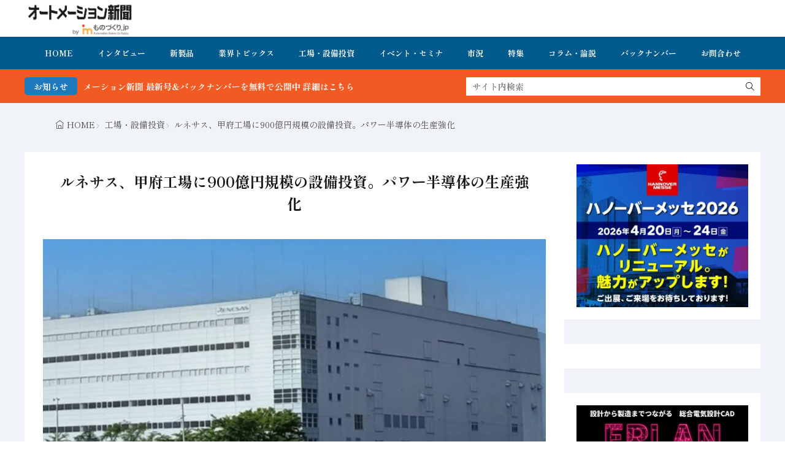

--- FILE ---
content_type: text/html; charset=UTF-8
request_url: https://www.automation-news.jp/2022/05/62988/
body_size: 18520
content:
<!DOCTYPE html>
<html lang="ja">

<head>
<meta charset="UTF-8">
<title>ルネサス、甲府工場に900億円規模の設備投資。パワー半導体の生産強化-オートメーション新聞WEB／AutomationNews</title>
<!-- Google tag (gtag.js) consent mode dataLayer added by Site Kit -->
<script id="google_gtagjs-js-consent-mode-data-layer">
window.dataLayer = window.dataLayer || [];function gtag(){dataLayer.push(arguments);}
gtag('consent', 'default', {"ad_personalization":"denied","ad_storage":"denied","ad_user_data":"denied","analytics_storage":"denied","functionality_storage":"denied","security_storage":"denied","personalization_storage":"denied","region":["AT","BE","BG","CH","CY","CZ","DE","DK","EE","ES","FI","FR","GB","GR","HR","HU","IE","IS","IT","LI","LT","LU","LV","MT","NL","NO","PL","PT","RO","SE","SI","SK"],"wait_for_update":500});
window._googlesitekitConsentCategoryMap = {"statistics":["analytics_storage"],"marketing":["ad_storage","ad_user_data","ad_personalization"],"functional":["functionality_storage","security_storage"],"preferences":["personalization_storage"]};
window._googlesitekitConsents = {"ad_personalization":"denied","ad_storage":"denied","ad_user_data":"denied","analytics_storage":"denied","functionality_storage":"denied","security_storage":"denied","personalization_storage":"denied","region":["AT","BE","BG","CH","CY","CZ","DE","DK","EE","ES","FI","FR","GB","GR","HR","HU","IE","IS","IT","LI","LT","LU","LV","MT","NL","NO","PL","PT","RO","SE","SI","SK"],"wait_for_update":500};
</script>
<!-- Google タグ (gtag.js) の終了同意モード dataLayer が Site Kit によって追加されました -->
<link rel='dns-prefetch' href='//www.google.com' />
<link rel='dns-prefetch' href='//www.googletagmanager.com' />
<link rel='dns-prefetch' href='//fonts.googleapis.com' />
<link rel="alternate" title="oEmbed (JSON)" type="application/json+oembed" href="https://www.automation-news.jp/wp-json/oembed/1.0/embed?url=https%3A%2F%2Fwww.automation-news.jp%2F2022%2F05%2F62988%2F" >
<link rel="alternate" title="oEmbed (XML)" type="text/xml+oembed" href="https://www.automation-news.jp/wp-json/oembed/1.0/embed?url=https%3A%2F%2Fwww.automation-news.jp%2F2022%2F05%2F62988%2F&#038;format=xml" >
<style id='wp-img-auto-sizes-contain-inline-css'>
img:is([sizes=auto i],[sizes^="auto," i]){contain-intrinsic-size:3000px 1500px}
/*# sourceURL=wp-img-auto-sizes-contain-inline-css */
</style>
<link rel="stylesheet" id="wp-block-library-css" href="https://www.automation-news.jp/wp-includes/css/dist/block-library/style.min.css?ver=6.9" media="all">
<style id='wp-block-image-inline-css'>
.wp-block-image>a,.wp-block-image>figure>a{display:inline-block}.wp-block-image img{box-sizing:border-box;height:auto;max-width:100%;vertical-align:bottom}@media not (prefers-reduced-motion){.wp-block-image img.hide{visibility:hidden}.wp-block-image img.show{animation:show-content-image .4s}}.wp-block-image[style*=border-radius] img,.wp-block-image[style*=border-radius]>a{border-radius:inherit}.wp-block-image.has-custom-border img{box-sizing:border-box}.wp-block-image.aligncenter{text-align:center}.wp-block-image.alignfull>a,.wp-block-image.alignwide>a{width:100%}.wp-block-image.alignfull img,.wp-block-image.alignwide img{height:auto;width:100%}.wp-block-image .aligncenter,.wp-block-image .alignleft,.wp-block-image .alignright,.wp-block-image.aligncenter,.wp-block-image.alignleft,.wp-block-image.alignright{display:table}.wp-block-image .aligncenter>figcaption,.wp-block-image .alignleft>figcaption,.wp-block-image .alignright>figcaption,.wp-block-image.aligncenter>figcaption,.wp-block-image.alignleft>figcaption,.wp-block-image.alignright>figcaption{caption-side:bottom;display:table-caption}.wp-block-image .alignleft{float:left;margin:.5em 1em .5em 0}.wp-block-image .alignright{float:right;margin:.5em 0 .5em 1em}.wp-block-image .aligncenter{margin-left:auto;margin-right:auto}.wp-block-image :where(figcaption){margin-bottom:1em;margin-top:.5em}.wp-block-image.is-style-circle-mask img{border-radius:9999px}@supports ((-webkit-mask-image:none) or (mask-image:none)) or (-webkit-mask-image:none){.wp-block-image.is-style-circle-mask img{border-radius:0;-webkit-mask-image:url('data:image/svg+xml;utf8,<svg viewBox="0 0 100 100" xmlns="http://www.w3.org/2000/svg"><circle cx="50" cy="50" r="50"/></svg>');mask-image:url('data:image/svg+xml;utf8,<svg viewBox="0 0 100 100" xmlns="http://www.w3.org/2000/svg"><circle cx="50" cy="50" r="50"/></svg>');mask-mode:alpha;-webkit-mask-position:center;mask-position:center;-webkit-mask-repeat:no-repeat;mask-repeat:no-repeat;-webkit-mask-size:contain;mask-size:contain}}:root :where(.wp-block-image.is-style-rounded img,.wp-block-image .is-style-rounded img){border-radius:9999px}.wp-block-image figure{margin:0}.wp-lightbox-container{display:flex;flex-direction:column;position:relative}.wp-lightbox-container img{cursor:zoom-in}.wp-lightbox-container img:hover+button{opacity:1}.wp-lightbox-container button{align-items:center;backdrop-filter:blur(16px) saturate(180%);background-color:#5a5a5a40;border:none;border-radius:4px;cursor:zoom-in;display:flex;height:20px;justify-content:center;opacity:0;padding:0;position:absolute;right:16px;text-align:center;top:16px;width:20px;z-index:100}@media not (prefers-reduced-motion){.wp-lightbox-container button{transition:opacity .2s ease}}.wp-lightbox-container button:focus-visible{outline:3px auto #5a5a5a40;outline:3px auto -webkit-focus-ring-color;outline-offset:3px}.wp-lightbox-container button:hover{cursor:pointer;opacity:1}.wp-lightbox-container button:focus{opacity:1}.wp-lightbox-container button:focus,.wp-lightbox-container button:hover,.wp-lightbox-container button:not(:hover):not(:active):not(.has-background){background-color:#5a5a5a40;border:none}.wp-lightbox-overlay{box-sizing:border-box;cursor:zoom-out;height:100vh;left:0;overflow:hidden;position:fixed;top:0;visibility:hidden;width:100%;z-index:100000}.wp-lightbox-overlay .close-button{align-items:center;cursor:pointer;display:flex;justify-content:center;min-height:40px;min-width:40px;padding:0;position:absolute;right:calc(env(safe-area-inset-right) + 16px);top:calc(env(safe-area-inset-top) + 16px);z-index:5000000}.wp-lightbox-overlay .close-button:focus,.wp-lightbox-overlay .close-button:hover,.wp-lightbox-overlay .close-button:not(:hover):not(:active):not(.has-background){background:none;border:none}.wp-lightbox-overlay .lightbox-image-container{height:var(--wp--lightbox-container-height);left:50%;overflow:hidden;position:absolute;top:50%;transform:translate(-50%,-50%);transform-origin:top left;width:var(--wp--lightbox-container-width);z-index:9999999999}.wp-lightbox-overlay .wp-block-image{align-items:center;box-sizing:border-box;display:flex;height:100%;justify-content:center;margin:0;position:relative;transform-origin:0 0;width:100%;z-index:3000000}.wp-lightbox-overlay .wp-block-image img{height:var(--wp--lightbox-image-height);min-height:var(--wp--lightbox-image-height);min-width:var(--wp--lightbox-image-width);width:var(--wp--lightbox-image-width)}.wp-lightbox-overlay .wp-block-image figcaption{display:none}.wp-lightbox-overlay button{background:none;border:none}.wp-lightbox-overlay .scrim{background-color:#fff;height:100%;opacity:.9;position:absolute;width:100%;z-index:2000000}.wp-lightbox-overlay.active{visibility:visible}@media not (prefers-reduced-motion){.wp-lightbox-overlay.active{animation:turn-on-visibility .25s both}.wp-lightbox-overlay.active img{animation:turn-on-visibility .35s both}.wp-lightbox-overlay.show-closing-animation:not(.active){animation:turn-off-visibility .35s both}.wp-lightbox-overlay.show-closing-animation:not(.active) img{animation:turn-off-visibility .25s both}.wp-lightbox-overlay.zoom.active{animation:none;opacity:1;visibility:visible}.wp-lightbox-overlay.zoom.active .lightbox-image-container{animation:lightbox-zoom-in .4s}.wp-lightbox-overlay.zoom.active .lightbox-image-container img{animation:none}.wp-lightbox-overlay.zoom.active .scrim{animation:turn-on-visibility .4s forwards}.wp-lightbox-overlay.zoom.show-closing-animation:not(.active){animation:none}.wp-lightbox-overlay.zoom.show-closing-animation:not(.active) .lightbox-image-container{animation:lightbox-zoom-out .4s}.wp-lightbox-overlay.zoom.show-closing-animation:not(.active) .lightbox-image-container img{animation:none}.wp-lightbox-overlay.zoom.show-closing-animation:not(.active) .scrim{animation:turn-off-visibility .4s forwards}}@keyframes show-content-image{0%{visibility:hidden}99%{visibility:hidden}to{visibility:visible}}@keyframes turn-on-visibility{0%{opacity:0}to{opacity:1}}@keyframes turn-off-visibility{0%{opacity:1;visibility:visible}99%{opacity:0;visibility:visible}to{opacity:0;visibility:hidden}}@keyframes lightbox-zoom-in{0%{transform:translate(calc((-100vw + var(--wp--lightbox-scrollbar-width))/2 + var(--wp--lightbox-initial-left-position)),calc(-50vh + var(--wp--lightbox-initial-top-position))) scale(var(--wp--lightbox-scale))}to{transform:translate(-50%,-50%) scale(1)}}@keyframes lightbox-zoom-out{0%{transform:translate(-50%,-50%) scale(1);visibility:visible}99%{visibility:visible}to{transform:translate(calc((-100vw + var(--wp--lightbox-scrollbar-width))/2 + var(--wp--lightbox-initial-left-position)),calc(-50vh + var(--wp--lightbox-initial-top-position))) scale(var(--wp--lightbox-scale));visibility:hidden}}
/*# sourceURL=https://www.automation-news.jp/wp-includes/blocks/image/style.min.css */
</style>
<style id='wp-block-image-theme-inline-css'>
:root :where(.wp-block-image figcaption){color:#555;font-size:13px;text-align:center}.is-dark-theme :root :where(.wp-block-image figcaption){color:#ffffffa6}.wp-block-image{margin:0 0 1em}
/*# sourceURL=https://www.automation-news.jp/wp-includes/blocks/image/theme.min.css */
</style>
<style id='wp-block-paragraph-inline-css'>
.is-small-text{font-size:.875em}.is-regular-text{font-size:1em}.is-large-text{font-size:2.25em}.is-larger-text{font-size:3em}.has-drop-cap:not(:focus):first-letter{float:left;font-size:8.4em;font-style:normal;font-weight:100;line-height:.68;margin:.05em .1em 0 0;text-transform:uppercase}body.rtl .has-drop-cap:not(:focus):first-letter{float:none;margin-left:.1em}p.has-drop-cap.has-background{overflow:hidden}:root :where(p.has-background){padding:1.25em 2.375em}:where(p.has-text-color:not(.has-link-color)) a{color:inherit}p.has-text-align-left[style*="writing-mode:vertical-lr"],p.has-text-align-right[style*="writing-mode:vertical-rl"]{rotate:180deg}
/*# sourceURL=https://www.automation-news.jp/wp-includes/blocks/paragraph/style.min.css */
</style>
<style id='global-styles-inline-css'>
:root{--wp--preset--aspect-ratio--square: 1;--wp--preset--aspect-ratio--4-3: 4/3;--wp--preset--aspect-ratio--3-4: 3/4;--wp--preset--aspect-ratio--3-2: 3/2;--wp--preset--aspect-ratio--2-3: 2/3;--wp--preset--aspect-ratio--16-9: 16/9;--wp--preset--aspect-ratio--9-16: 9/16;--wp--preset--color--black: #000000;--wp--preset--color--cyan-bluish-gray: #abb8c3;--wp--preset--color--white: #ffffff;--wp--preset--color--pale-pink: #f78da7;--wp--preset--color--vivid-red: #cf2e2e;--wp--preset--color--luminous-vivid-orange: #ff6900;--wp--preset--color--luminous-vivid-amber: #fcb900;--wp--preset--color--light-green-cyan: #7bdcb5;--wp--preset--color--vivid-green-cyan: #00d084;--wp--preset--color--pale-cyan-blue: #8ed1fc;--wp--preset--color--vivid-cyan-blue: #0693e3;--wp--preset--color--vivid-purple: #9b51e0;--wp--preset--gradient--vivid-cyan-blue-to-vivid-purple: linear-gradient(135deg,rgb(6,147,227) 0%,rgb(155,81,224) 100%);--wp--preset--gradient--light-green-cyan-to-vivid-green-cyan: linear-gradient(135deg,rgb(122,220,180) 0%,rgb(0,208,130) 100%);--wp--preset--gradient--luminous-vivid-amber-to-luminous-vivid-orange: linear-gradient(135deg,rgb(252,185,0) 0%,rgb(255,105,0) 100%);--wp--preset--gradient--luminous-vivid-orange-to-vivid-red: linear-gradient(135deg,rgb(255,105,0) 0%,rgb(207,46,46) 100%);--wp--preset--gradient--very-light-gray-to-cyan-bluish-gray: linear-gradient(135deg,rgb(238,238,238) 0%,rgb(169,184,195) 100%);--wp--preset--gradient--cool-to-warm-spectrum: linear-gradient(135deg,rgb(74,234,220) 0%,rgb(151,120,209) 20%,rgb(207,42,186) 40%,rgb(238,44,130) 60%,rgb(251,105,98) 80%,rgb(254,248,76) 100%);--wp--preset--gradient--blush-light-purple: linear-gradient(135deg,rgb(255,206,236) 0%,rgb(152,150,240) 100%);--wp--preset--gradient--blush-bordeaux: linear-gradient(135deg,rgb(254,205,165) 0%,rgb(254,45,45) 50%,rgb(107,0,62) 100%);--wp--preset--gradient--luminous-dusk: linear-gradient(135deg,rgb(255,203,112) 0%,rgb(199,81,192) 50%,rgb(65,88,208) 100%);--wp--preset--gradient--pale-ocean: linear-gradient(135deg,rgb(255,245,203) 0%,rgb(182,227,212) 50%,rgb(51,167,181) 100%);--wp--preset--gradient--electric-grass: linear-gradient(135deg,rgb(202,248,128) 0%,rgb(113,206,126) 100%);--wp--preset--gradient--midnight: linear-gradient(135deg,rgb(2,3,129) 0%,rgb(40,116,252) 100%);--wp--preset--font-size--small: 13px;--wp--preset--font-size--medium: 20px;--wp--preset--font-size--large: 36px;--wp--preset--font-size--x-large: 42px;--wp--preset--spacing--20: 0.44rem;--wp--preset--spacing--30: 0.67rem;--wp--preset--spacing--40: 1rem;--wp--preset--spacing--50: 1.5rem;--wp--preset--spacing--60: 2.25rem;--wp--preset--spacing--70: 3.38rem;--wp--preset--spacing--80: 5.06rem;--wp--preset--shadow--natural: 6px 6px 9px rgba(0, 0, 0, 0.2);--wp--preset--shadow--deep: 12px 12px 50px rgba(0, 0, 0, 0.4);--wp--preset--shadow--sharp: 6px 6px 0px rgba(0, 0, 0, 0.2);--wp--preset--shadow--outlined: 6px 6px 0px -3px rgb(255, 255, 255), 6px 6px rgb(0, 0, 0);--wp--preset--shadow--crisp: 6px 6px 0px rgb(0, 0, 0);}:where(.is-layout-flex){gap: 0.5em;}:where(.is-layout-grid){gap: 0.5em;}body .is-layout-flex{display: flex;}.is-layout-flex{flex-wrap: wrap;align-items: center;}.is-layout-flex > :is(*, div){margin: 0;}body .is-layout-grid{display: grid;}.is-layout-grid > :is(*, div){margin: 0;}:where(.wp-block-columns.is-layout-flex){gap: 2em;}:where(.wp-block-columns.is-layout-grid){gap: 2em;}:where(.wp-block-post-template.is-layout-flex){gap: 1.25em;}:where(.wp-block-post-template.is-layout-grid){gap: 1.25em;}.has-black-color{color: var(--wp--preset--color--black) !important;}.has-cyan-bluish-gray-color{color: var(--wp--preset--color--cyan-bluish-gray) !important;}.has-white-color{color: var(--wp--preset--color--white) !important;}.has-pale-pink-color{color: var(--wp--preset--color--pale-pink) !important;}.has-vivid-red-color{color: var(--wp--preset--color--vivid-red) !important;}.has-luminous-vivid-orange-color{color: var(--wp--preset--color--luminous-vivid-orange) !important;}.has-luminous-vivid-amber-color{color: var(--wp--preset--color--luminous-vivid-amber) !important;}.has-light-green-cyan-color{color: var(--wp--preset--color--light-green-cyan) !important;}.has-vivid-green-cyan-color{color: var(--wp--preset--color--vivid-green-cyan) !important;}.has-pale-cyan-blue-color{color: var(--wp--preset--color--pale-cyan-blue) !important;}.has-vivid-cyan-blue-color{color: var(--wp--preset--color--vivid-cyan-blue) !important;}.has-vivid-purple-color{color: var(--wp--preset--color--vivid-purple) !important;}.has-black-background-color{background-color: var(--wp--preset--color--black) !important;}.has-cyan-bluish-gray-background-color{background-color: var(--wp--preset--color--cyan-bluish-gray) !important;}.has-white-background-color{background-color: var(--wp--preset--color--white) !important;}.has-pale-pink-background-color{background-color: var(--wp--preset--color--pale-pink) !important;}.has-vivid-red-background-color{background-color: var(--wp--preset--color--vivid-red) !important;}.has-luminous-vivid-orange-background-color{background-color: var(--wp--preset--color--luminous-vivid-orange) !important;}.has-luminous-vivid-amber-background-color{background-color: var(--wp--preset--color--luminous-vivid-amber) !important;}.has-light-green-cyan-background-color{background-color: var(--wp--preset--color--light-green-cyan) !important;}.has-vivid-green-cyan-background-color{background-color: var(--wp--preset--color--vivid-green-cyan) !important;}.has-pale-cyan-blue-background-color{background-color: var(--wp--preset--color--pale-cyan-blue) !important;}.has-vivid-cyan-blue-background-color{background-color: var(--wp--preset--color--vivid-cyan-blue) !important;}.has-vivid-purple-background-color{background-color: var(--wp--preset--color--vivid-purple) !important;}.has-black-border-color{border-color: var(--wp--preset--color--black) !important;}.has-cyan-bluish-gray-border-color{border-color: var(--wp--preset--color--cyan-bluish-gray) !important;}.has-white-border-color{border-color: var(--wp--preset--color--white) !important;}.has-pale-pink-border-color{border-color: var(--wp--preset--color--pale-pink) !important;}.has-vivid-red-border-color{border-color: var(--wp--preset--color--vivid-red) !important;}.has-luminous-vivid-orange-border-color{border-color: var(--wp--preset--color--luminous-vivid-orange) !important;}.has-luminous-vivid-amber-border-color{border-color: var(--wp--preset--color--luminous-vivid-amber) !important;}.has-light-green-cyan-border-color{border-color: var(--wp--preset--color--light-green-cyan) !important;}.has-vivid-green-cyan-border-color{border-color: var(--wp--preset--color--vivid-green-cyan) !important;}.has-pale-cyan-blue-border-color{border-color: var(--wp--preset--color--pale-cyan-blue) !important;}.has-vivid-cyan-blue-border-color{border-color: var(--wp--preset--color--vivid-cyan-blue) !important;}.has-vivid-purple-border-color{border-color: var(--wp--preset--color--vivid-purple) !important;}.has-vivid-cyan-blue-to-vivid-purple-gradient-background{background: var(--wp--preset--gradient--vivid-cyan-blue-to-vivid-purple) !important;}.has-light-green-cyan-to-vivid-green-cyan-gradient-background{background: var(--wp--preset--gradient--light-green-cyan-to-vivid-green-cyan) !important;}.has-luminous-vivid-amber-to-luminous-vivid-orange-gradient-background{background: var(--wp--preset--gradient--luminous-vivid-amber-to-luminous-vivid-orange) !important;}.has-luminous-vivid-orange-to-vivid-red-gradient-background{background: var(--wp--preset--gradient--luminous-vivid-orange-to-vivid-red) !important;}.has-very-light-gray-to-cyan-bluish-gray-gradient-background{background: var(--wp--preset--gradient--very-light-gray-to-cyan-bluish-gray) !important;}.has-cool-to-warm-spectrum-gradient-background{background: var(--wp--preset--gradient--cool-to-warm-spectrum) !important;}.has-blush-light-purple-gradient-background{background: var(--wp--preset--gradient--blush-light-purple) !important;}.has-blush-bordeaux-gradient-background{background: var(--wp--preset--gradient--blush-bordeaux) !important;}.has-luminous-dusk-gradient-background{background: var(--wp--preset--gradient--luminous-dusk) !important;}.has-pale-ocean-gradient-background{background: var(--wp--preset--gradient--pale-ocean) !important;}.has-electric-grass-gradient-background{background: var(--wp--preset--gradient--electric-grass) !important;}.has-midnight-gradient-background{background: var(--wp--preset--gradient--midnight) !important;}.has-small-font-size{font-size: var(--wp--preset--font-size--small) !important;}.has-medium-font-size{font-size: var(--wp--preset--font-size--medium) !important;}.has-large-font-size{font-size: var(--wp--preset--font-size--large) !important;}.has-x-large-font-size{font-size: var(--wp--preset--font-size--x-large) !important;}
/*# sourceURL=global-styles-inline-css */
</style>

<link rel="stylesheet" id="daepl-css" href="https://www.automation-news.jp/wp-content/plugins/dae-plus/css/dae.css?ver=1757245000" media="all">
<link rel="stylesheet" id="dae-download-css" href="https://www.automation-news.jp/wp-content/plugins/download-after-email/css/download.css?ver=1757244970" media="all">
<link rel="stylesheet" id="dae-fa-css" href="https://www.automation-news.jp/wp-content/plugins/download-after-email/css/all.css?ver=6.9" media="all">
<link rel="stylesheet" id="recent-posts-widget-with-thumbnails-public-style-css" href="https://www.automation-news.jp/wp-content/plugins/recent-posts-widget-with-thumbnails/public.css?ver=7.1.1" media="all">
<link rel="stylesheet" id="fit-swiper-style-css" href="https://www.automation-news.jp/wp-content/themes/gold-blog/css/swiper-bundle.min.css?ver=2.0.2" media="all">
<link rel="stylesheet" id="fit-parent-style-css" href="https://www.automation-news.jp/wp-content/themes/gold-blog/style.min.css?ver=2.0.2" media="all">
<link rel="stylesheet" id="fit-custom-style-css-css" href="https://www.automation-news.jp/wp-content/themes/gold-blog/css/style-custom.css?ver=1759485476" media="all">
<link rel="stylesheet" id="fit-customizer-css" href="https://www.automation-news.jp/wp-content/themes/gold-blog/css/customizer.php?ver=1768915275" media="all">
<link rel="stylesheet" id="fit-child-style-css" href="https://www.automation-news.jp/wp-content/themes/gold-blog-child/style-user.css?ver=1752915141" media="all">
<link rel="stylesheet" id="fit-basic-icon-css" href="https://www.automation-news.jp/wp-content/themes/gold-blog/css/icon.min.css?ver=2.0.2" media="all">
<link rel="stylesheet" id="fit-Shippori-Mincho-css" href="//fonts.googleapis.com/css2?family=Shippori+Mincho%3Awght%40400%3B500%3B600%3B700%3B800&#038;display=swap&#038;ver=2.0.2" media="all">
<link rel="stylesheet" id="fit-Josefin-Sans-css" href="//fonts.googleapis.com/css2?family=Josefin+Sans%3Awght%40100%3B200%3B300%3B400%3B500%3B600%3B700&#038;display=swap&#038;ver=2.0.2" media="all">
<script src="https://www.automation-news.jp/wp-includes/js/jquery/jquery.min.js?ver=3.7.1" id="jquery-core-js"></script>
<script src="https://www.automation-news.jp/wp-includes/js/jquery/jquery-migrate.min.js?ver=3.4.1" id="jquery-migrate-js"></script>

<!-- Site Kit によって追加された Google タグ（gtag.js）スニペット -->
<!-- Google アナリティクス スニペット (Site Kit が追加) -->
<script src="https://www.googletagmanager.com/gtag/js?id=G-RP4NZVNSGK" id="google_gtagjs-js" async></script>
<script id="google_gtagjs-js-after">
window.dataLayer = window.dataLayer || [];function gtag(){dataLayer.push(arguments);}
gtag("set","linker",{"domains":["www.automation-news.jp"]});
gtag("js", new Date());
gtag("set", "developer_id.dZTNiMT", true);
gtag("config", "G-RP4NZVNSGK", {"googlesitekit_post_date":"20220526","googlesitekit_post_author":"automation-news"});
//# sourceURL=google_gtagjs-js-after
</script>
<link rel="https://api.w.org/" href="https://www.automation-news.jp/wp-json/" /><link rel="alternate" title="JSON" type="application/json" href="https://www.automation-news.jp/wp-json/wp/v2/posts/62988" /><meta name="generator" content="Site Kit by Google 1.170.0" /><meta name="generator" content="performance-lab 3.9.0; plugins: ">

<meta name="viewport" content="width=device-width, initial-scale=1, viewport-fit=cover">
<meta name="theme-color" content="#005a8c">
<meta property="og:title" content="ルネサス、甲府工場に900億円規模の設備投資。パワー半導体の生産強化" >
<meta property="og:description" content="ルネサスエレクトロニクスは、ルネサスセミコンダクタマニュファクチュアリングの甲府工場（山梨県甲斐市西八幡4617）に900億円規模の設備投資を行い、300㎜ウェハ対応のパワー半導体生産ラインとして、2024年に稼働再開さ [&hellip;]" >
<meta property="og:url" content="https://www.automation-news.jp/2022/05/62988/" >
<meta property="og:image" content="https://www.automation-news.jp/wp-content/uploads/2022/05/工場情報_ルネサス.png" >
<meta name="twitter:card" content="summary_large_image" >
<!--FIT meta robots-->
<!--/FIT meta robots-->
<!--FIT meta etc-->
<!--/FIT meta etc-->

<!-- Site Kit が追加した Google AdSense メタタグ -->
<meta name="google-adsense-platform-account" content="ca-host-pub-2644536267352236">
<meta name="google-adsense-platform-domain" content="sitekit.withgoogle.com">
<!-- Site Kit が追加した End Google AdSense メタタグ -->
<link rel="icon" href="https://www.automation-news.jp/wp-content/uploads/2022/04/cropped-オ新アイコン_ロゴ-32x32.png" sizes="32x32" />
<link rel="icon" href="https://www.automation-news.jp/wp-content/uploads/2022/04/cropped-オ新アイコン_ロゴ-192x192.png" sizes="192x192" />
<link rel="apple-touch-icon" href="https://www.automation-news.jp/wp-content/uploads/2022/04/cropped-オ新アイコン_ロゴ-180x180.png" />
<meta name="msapplication-TileImage" content="https://www.automation-news.jp/wp-content/uploads/2022/04/cropped-オ新アイコン_ロゴ-270x270.png" />
		<style id="wp-custom-css">
			h1 class="heading heading-is-custom"{
 display:none;
}		</style>
		<!– Global site tag (gtag.js) – Google Analytics –>
<script async src='https://www.googletagmanager.com/gtag/js?id=G-RP4NZVNSGK'></script>
<script>
  window.dataLayer = window.dataLayer || [];
  function gtag(){dataLayer.push(arguments);}
  gtag('js', new Date());
  gtag('config', '51401021');
  gtag('config', 'G-RP4NZVNSGK');
</script>
<!– /Global site tag (gtag.js) – Google Analytics –>

</head>
<body class="wp-singular post-template-default type-single single-post postid-62988 single-format-standard wp-custom-logo wp-embed-responsive wp-theme-gold-blog wp-child-theme-gold-blog-child gold_theme preload" id="top">

<!--i-header-->
<div class="inclose i-header i-header_common">
				

	

					<!--l-header-->
		<header class="layout l-header l-header_common l-header_simple u-all_show">
			<!--container-->
			<div class="container c-flex c-header">
			<!--site_title-->
			
  <h2 class="site_title">

<a class="site_title__link" href="https://www.automation-news.jp">
      <img class="site_title__logo nolazy" src="https://www.automation-news.jp/wp-content/uploads/2023/06/オートメーション新聞byものづくりjp_ロゴ背景.png" width="320" height="107" alt="オートメーション新聞WEB／AutomationNews">  </a>

  </h2>
			<!--/site_title-->

										
			
			
			
			</div>
			<!--/container-->
		</header>
		<!--/l-header-->
		
									<!--l-global_navi-->
				<div class="layout l-global_navi u-all_show">
				<!--container-->
				<div class="container c-global_navi">
					
<nav class="global_navi global_navi-is-header global_navi-is-simple u-all_show">
  <div class="global_navi__inner">
          <ul class="global_navi__list"><li class="global_navi__item"><a href="https://www.automation-news.jp/">HOME</a></li>
<li class="global_navi__item"><a href="https://www.automation-news.jp/category/interview/">インタビュー</a></li>
<li class="global_navi__item"><a href="https://www.automation-news.jp/category/new-product/">新製品</a></li>
<li class="global_navi__item"><a href="https://www.automation-news.jp/category/topics/">業界トピックス</a></li>
<li class="global_navi__item"><a href="https://www.automation-news.jp/category/factory/">工場・設備投資</a></li>
<li class="global_navi__item"><a href="https://www.automation-news.jp/category/topics/event/">イベント・セミナ</a></li>
<li class="global_navi__item"><a href="https://www.automation-news.jp/category/market/">市況</a></li>
<li class="global_navi__item"><a href="https://www.automation-news.jp/category/feature/">特集</a></li>
<li class="global_navi__item"><a href="https://www.automation-news.jp/category/opinion/">コラム・論説</a></li>
<li class="global_navi__item"><a href="https://www.automation-news.jp/category/pdf_backnumber/">バックナンバー</a></li>
<li class="global_navi__item"><a href="https://bit.ly/3lzsLTt">お問合わせ</a></li>
</ul>      </div>
</nav>
				</div>
				<!--/container-->
				</div>
				<!--/l-global_navi-->
						

	

			
	<!--l-info_search-->
	<div class="layout l-info_search u-all_show">
        <!--container-->
        <div class="container c-flex c-info_search">

							<div class="info_bar">
											<div class="info_bar__title info_bar__title-is-round">
							お知らせ						</div>
										
					<div class="info_bar__item">
						<div class="info_bar__text">

							
															<a href="https://www.automation-news.jp/category/pdf_backnumber/">FA・製造業界の最新動向がまとめて分かる！オートメーション新聞 最新号＆バックナンバーを無料で公開中 詳細はこちら</a>													</div>
					</div>
				</div>
			
							<div class="search_bar">
					<form class="search_bar__form search_bar__form-is-square" method="get" target="_top" action="https://www.automation-news.jp">
						<input class="search_bar__input" type="text" name="s" placeholder="サイト内検索" value="">
						<button class="search_bar__submit icon-search1" type="submit" value="search" aria-label="search"></button>
					</form>
				</div>
			
		</div>
        <!--/container-->
    </div>
    <!--/l-info_search-->


	</div>
<!--/i-header-->




	<!--l-breadcrumb-->
	<div class="layout l-breadcrumb u-all_show ">
		<!--container-->
		<div class="container c-breadcrumb">
			<nav class="breadcrumb"><ul class="breadcrumb__list"><li class="breadcrumb__item icon-home1"><a class="breadcrumb__link" href="https://www.automation-news.jp">HOME</a></li><li class="breadcrumb__item icon-angle-right"><a class="breadcrumb__link" href="https://www.automation-news.jp/category/factory/">工場・設備投資</a></li><li class="breadcrumb__item icon-angle-right">ルネサス、甲府工場に900億円規模の設備投資。パワー半導体の生産強化</li></ul></nav>		</div>
		<!--/container-->
	</div>
	<!--/l-breadcrumb-->



<!--l-contents-->
<div class="layout l-contents l-contents_post " id="l-contents">
	<!--container-->
	<div class="container c-contents">

		<!--l-wrapper-->
		<div class="layout l-wrapper">
			



  <!--l-main-->
  <main class="layout l-main have-is-side">

    
              
    


	<!--l-keyvisual-->
	<div class="inner_layout l-keyvisual l-keyvisual_common u-all_show">
		
			<div class="keyvisual">

									<div class="keyvisual__bg">
											</div>
				
				
									<!--container-->
					<div class="container c-flex c-keyvisual">
						<div class="keyvisual__contents">

							
															<div class="keyvisual__text_area keyvisual__text_area-is-">
									<div class="keyvisual__text_area__inner">
																												<h1 class="heading heading-is-custom">
											ルネサス、甲府工場に900億円規模の設備投資。パワー半導体の生産強化																																</h1>
																		</div>

									
									
									
									
									
									
								</div>
							
						</div>
					</div>
					<!--/container-->
				
			</div>
		
		
		
		
	</div>
	<!--/l-keyvisual-->


	
    
    



	<section class="main_content main_content-is-post">
		
				
									

					
									
				
<div class="wp-block-image"><figure class="aligncenter size-large"><img decoding="async" width="1024" height="537" src="https://www.automation-news.jp/wp-content/uploads/2022/05/工場情報_ルネサス-1024x537.png" alt="" class="wp-image-62989"></figure></div>



<p>ルネサスエレクトロニクスは、ルネサスセミコンダクタマニュファクチュアリングの甲府工場（山梨県甲斐市西八幡4617）に900億円規模の設備投資を行い、300㎜ウェハ対応のパワー半導体生産ラインとして、2024年に稼働再開させる。</p>



<p>同工場はもともと150㎜および200㎜ウェハ対応の生産ラインを有していたが、2014年10月に閉鎖。このほど現存する建屋を有効活用し、パワー半導体専用の300㎜ラインとして稼働を再開させることとなった。クリーンルーム面積は1万8000平方メートルで、電気自動車向けに需要急拡大が見込まれているパワー半導体、特にIGBT、パワーMOSFETを生産する予定。</p>



<p>量産開始すると、同社のパワー半導体の生産能力は現在の2倍規模になる。</p>



<p><a href="https://www.renesas.com/jp/ja/about/press-room/renesas-invest-and-restart-operation-kofu-factory-300mm-wafer-fab-dedicated-power-semiconductors">https://www.renesas.com/jp/ja/about/press-room/renesas-invest-and-restart-operation-kofu-factory-300mm-wafer-fab-dedicated-power-semiconductors</a></p>

									
  <ul class="sns_list sns_list-is-square u-all_show">
          <li class="sns_list__item">
        <a class="sns_list__link icon-facebook" aria-label="facebook" href="https://www.facebook.com/sharer.php?u=https%3A%2F%2Fwww.automation-news.jp%2F2022%2F05%2F62988%2F&amp;t=ルネサス、甲府工場に900億円規模の設備投資。パワー半導体の生産強化" target="_blank" title="Facebook"></a>
      </li>
    
          <li class="sns_list__item">
        <a class="sns_list__link icon-x" aria-label="twitter" href="https://twitter.com/intent/tweet?text=ルネサス、甲府工場に900億円規模の設備投資。パワー半導体の生産強化&amp;https%3A%2F%2Fwww.automation-news.jp%2F2022%2F05%2F62988%2F&amp;url=https%3A%2F%2Fwww.automation-news.jp%2F2022%2F05%2F62988%2F" target="_blank" title="X(旧:Twitter)"></a>
      </li>
    
          <li class="sns_list__item">
        <a class="sns_list__link icon-hatenabookmark" aria-label="はてブ" href="https://b.hatena.ne.jp/add?mode=confirm&amp;url=https%3A%2F%2Fwww.automation-news.jp%2F2022%2F05%2F62988%2F&amp;title=ルネサス、甲府工場に900億円規模の設備投資。パワー半導体の生産強化" target="_blank" data-hatena-bookmark-title="https%3A%2F%2Fwww.automation-news.jp%2F2022%2F05%2F62988%2F" title=""></a>
      </li>
    
          <li class="sns_list__item">
        <a class="sns_list__link icon-line" aria-label="line" href="https://line.naver.jp/R/msg/text/?ルネサス、甲府工場に900億円規模の設備投資。パワー半導体の生産強化%0D%0Ahttps%3A%2F%2Fwww.automation-news.jp%2F2022%2F05%2F62988%2F" target="_blank" title=""></a>
      </li>
    
    
    
          <li class="sns_list__item">
        <a class="sns_list__link icon-linkedin" aria-label="linkedin" href="https://www.linkedin.com/shareArticle?mini=true&url=https%3A%2F%2Fwww.automation-news.jp%2F2022%2F05%2F62988%2F" target="_blank" title="LinkedIn"></a>
      </li>
      </ul>

									
					
	</section>

			<div class="sub_content sub_content-is-post">
		
		

      <ul class="nextprev_list u-all_show">
              <li class="nextprev_list__prev icon-angle-left">
          	<div class="eyecatch u-aspect_11">
				<a class="eyecatch__link" href="https://www.automation-news.jp/2022/05/63022/">
			<img  src="https://www.automation-news.jp/wp-content/uploads/2022/05/03-14-scaled.jpg" width="320" height="213" alt="ルネサス、甲府工場に900億円規模の設備投資。パワー半導体の生産強化">		</a>
	</div>
	          <h3 class="heading heading-is-quaternary">
                          <a class="nextprev_list__link" href="https://www.automation-news.jp/2022/05/63022/">アズビル iFデザインアワード受賞 デジタルマスフローコントローラ</a>
                      </h3>
        </li>
      
              <li class="nextprev_list__next icon-angle-right">
          <h3 class="heading heading-is-quaternary">
                          <a class="nextprev_list__link" href="https://www.automation-news.jp/2022/05/63031/">昭電 雷シーズンに備え 5月27日オンラインセミナー</a>
                      </h3>
          	<div class="eyecatch u-aspect_11">
				<a class="eyecatch__link" href="https://www.automation-news.jp/2022/05/63031/">
			<img  src="https://www.automation-news.jp/wp-content/uploads/2021/09/obi-onyeador-UEQvUtRs224-unsplash.jpg" width="320" height="320" alt="ルネサス、甲府工場に900億円規模の設備投資。パワー半導体の生産強化">		</a>
	</div>
	        </li>
          </ul>
  
									<div class="follow follow-is-wide u-all_show">
									<div class="follow__bg">
						<img  src="https://www.automation-news.jp/wp-content/uploads/2022/05/工場情報_ルネサス.png" width="1280" height="671" alt="">					</div>
				
				<div class="follow__contents">
					<h3 class="heading heading-is-quaternary">この記事が気に入ったら<br>フォローをお願いします！</h3>
					<ul class="follow__list">
											<li class="follow__item">
						<a href="https://twitter.com/intent/follow?screen_name=MonodzukuriJP" class="follow__button follow__button-is-x" target="_blank">
							<i class="icon-x"></i><span>フォローする</span>
						</a>
						</li>
															</ul>
				</div>
				</div>
							

  <div class="related u-all_show">
          			<h2 class="heading heading-is-preset1 heading-is-quinary     icon-book1">
				関連記事
				<span class="heading__title"><b>関連性が高いおすすめ記事</b></span>
			</h2>        
<div name="archive" class="archive archive-is-related archive-is-card">

	
			
						<article class="archive__item archive__item-is-4">
				
				
										<div class="eyecatch u-aspect_169">
				<a class="eyecatch__link" href="https://www.automation-news.jp/2024/01/78275/">
			<img  src="https://www.automation-news.jp/wp-content/uploads/2024/01/light.png" width="320" height="296" alt="世界の先進的な工場「ライトハウス」　2023年は24工場を選出　全153カ所に">		</a>
	</div>
					
								<div class="archive__contents">
										<div class="archive__inner">

													<ul class="date_list">
																	<li class="date_list__item date_list__item-is-category">
																					<span class="date_list__cat">
												<a href="https://www.automation-news.jp/category/factory/">工場・設備投資</a>
											</span>
																				</li>
																									<li class="date_list__item icon-time">2024年1月18日</li>
																
																							</ul>
						
													<h3 class="heading heading-is-custom"><a href="https://www.automation-news.jp/2024/01/78275/">世界の先進的な工場「ライトハウス」　2023年は24工場を選出　全153カ所に</a></h3>
						
						
						
						
					</div>
				</div>
			</article>
			
						<article class="archive__item archive__item-is-4">
				
				
										<div class="eyecatch u-aspect_169">
				<a class="eyecatch__link" href="https://www.automation-news.jp/2022/06/63445/">
			<img  src="https://www.automation-news.jp/wp-content/uploads/2022/06/国内_鈴与エコ001-1（リサイズ）.jpeg" width="320" height="213" alt="鈴与エコプロダクツ、静岡県袋井市でプラスチックリユース・リサイクル工場稼働開始">		</a>
	</div>
					
								<div class="archive__contents">
										<div class="archive__inner">

													<ul class="date_list">
																	<li class="date_list__item date_list__item-is-category">
																					<span class="date_list__cat">
												<a href="https://www.automation-news.jp/category/factory/">工場・設備投資</a>
											</span>
																				</li>
																									<li class="date_list__item icon-time">2022年6月28日</li>
																
																							</ul>
						
													<h3 class="heading heading-is-custom"><a href="https://www.automation-news.jp/2022/06/63445/">鈴与エコプロダクツ、静岡県袋井市でプラスチックリユース・リサイクル工場稼働開始</a></h3>
						
						
						
						
					</div>
				</div>
			</article>
			
						<article class="archive__item archive__item-is-4">
				
				
										<div class="eyecatch u-aspect_169">
				<a class="eyecatch__link" href="https://www.automation-news.jp/2022/04/61958/">
			<img  src="https://www.automation-news.jp/wp-content/uploads/2021/09/obi-onyeador-UEQvUtRs224-unsplash.jpg" width="320" height="320" alt="JCRファーマ、兵庫県神戸市の神戸サイエンスパークに新工場計画">		</a>
	</div>
					
								<div class="archive__contents">
										<div class="archive__inner">

													<ul class="date_list">
																	<li class="date_list__item date_list__item-is-category">
																					<span class="date_list__cat">
												<a href="https://www.automation-news.jp/category/factory/">工場・設備投資</a>
											</span>
																				</li>
																									<li class="date_list__item icon-time">2022年4月14日</li>
																
																							</ul>
						
													<h3 class="heading heading-is-custom"><a href="https://www.automation-news.jp/2022/04/61958/">JCRファーマ、兵庫県神戸市の神戸サイエンスパークに新工場計画</a></h3>
						
						
						
						
					</div>
				</div>
			</article>
			
						<article class="archive__item archive__item-is-4">
				
				
										<div class="eyecatch u-aspect_169">
				<a class="eyecatch__link" href="https://www.automation-news.jp/2025/02/88668/">
			<img  src="https://www.automation-news.jp/wp-content/uploads/2025/02/海外_極洋20241210.png" width="320" height="104" alt="極洋、米国でカニ風味かまぼこ専用工場が竣工">		</a>
	</div>
					
								<div class="archive__contents">
										<div class="archive__inner">

													<ul class="date_list">
																	<li class="date_list__item date_list__item-is-category">
																					<span class="date_list__cat">
												<a href="https://www.automation-news.jp/category/factory/">工場・設備投資</a>
											</span>
																				</li>
																									<li class="date_list__item icon-time">2025年2月7日</li>
																
																							</ul>
						
													<h3 class="heading heading-is-custom"><a href="https://www.automation-news.jp/2025/02/88668/">極洋、米国でカニ風味かまぼこ専用工場が竣工</a></h3>
						
						
						
						
					</div>
				</div>
			</article>
			
	
	</div>
  </div>


				</div>
	



                  <div class="inner_layout l-main_bottom u-all_show">
          <div class="container c-main_bottom">
            <aside class="widget    widget-is-widget_fit_carousel_widget"><h2 class="heading icon-download2 heading-is-preset14 heading-is-primary    ">オートメーション新聞 最新号＆バックナンバー無料ダウンロード<span class="heading__title"><b></b></span></h2>
<div name="archive" class="archive archive-is-widget archive-is-card_side">

	<div class="swiper swiper-is-carousel swiper-is-fit_carousel_widget-15"><div class="swiper-wrapper">
			<div class="swiper-slide">
						<article class="archive__item archive__item-is-half">
				
				
										<div class="eyecatch u-aspect_34">
				<a class="eyecatch__link" href="https://www.automation-news.jp/2026/01/100370/">
			<img  src="https://www.automation-news.jp/wp-content/uploads/2026/01/1c05019de8d5af144843a22f253049db-320x447.png" width="320" height="447" alt="【オートメーション新聞No.431】 SEAJ「2025～27年度日本製半導体・FPD製造装置需要予測」半導体産業は活況続く / 三菱電機 中国企業に出資 / 【制御盤の未来と制御盤DX】Eplan×三共電機 /  など（2026年1月21日）">		</a>
	</div>
					
								<div class="archive__contents">
										<div class="archive__inner">

						
													<h3 class="heading heading-is-custom"><a href="https://www.automation-news.jp/2026/01/100370/">【オートメーション新聞No.431】 SEAJ「2025～27年度日本製半導体・FPD製造装置需要予測」半導体産業は活況続く / 三菱電機 中国企業に出資 / 【制御盤の未来と制御盤DX】Eplan×三共電機 /  など（2026年1月21日）</a></h3>
						
						
						
						
					</div>
				</div>
			</article>
			</div><div class="swiper-slide">
						<article class="archive__item archive__item-is-half">
				
				
										<div class="eyecatch u-aspect_34">
				<a class="eyecatch__link" href="https://www.automation-news.jp/2026/01/99773/">
			<img  src="https://www.automation-news.jp/wp-content/uploads/2026/01/5746eacba16694e7e13f1e50fef6232e-320x457.png" width="320" height="457" alt="【オートメーション新聞No.430】新年特集 FA各社トップが語る 2026年はどうなる？どうする？/ 電機・機械工業団体 2026年頭所感 / 2026年のキーワード「安全・安心・安易・安定＋安価」 など（2026年1月14日）">		</a>
	</div>
					
								<div class="archive__contents">
										<div class="archive__inner">

						
													<h3 class="heading heading-is-custom"><a href="https://www.automation-news.jp/2026/01/99773/">【オートメーション新聞No.430】新年特集 FA各社トップが語る 2026年はどうなる？どうする？/ 電機・機械工業団体 2026年頭所感 / 2026年のキーワード「安全・安心・安易・安定＋安価」 など（2026年1月14日）</a></h3>
						
						
						
						
					</div>
				</div>
			</article>
			</div><div class="swiper-slide">
						<article class="archive__item archive__item-is-half">
				
				
										<div class="eyecatch u-aspect_34">
				<a class="eyecatch__link" href="https://www.automation-news.jp/2025/12/99614/">
			<img  src="https://www.automation-news.jp/wp-content/uploads/2025/12/365173646c54bd1198602192ad05d12a-320x459.png" width="320" height="459" alt="【オートメーション新聞No.429】2025年のFA業界を振り返る / 【灯台番外編】この1年の主なトレンド / フエニックス・コンタクト「mGuard Secure Cloud」国内サービス開始 / 雷害特集 / 防爆特集 など（2025年12月24日）">		</a>
	</div>
					
								<div class="archive__contents">
										<div class="archive__inner">

						
													<h3 class="heading heading-is-custom"><a href="https://www.automation-news.jp/2025/12/99614/">【オートメーション新聞No.429】2025年のFA業界を振り返る / 【灯台番外編】この1年の主なトレンド / フエニックス・コンタクト「mGuard Secure Cloud」国内サービス開始 / 雷害特集 / 防爆特集 など（2025年12月24日）</a></h3>
						
						
						
						
					</div>
				</div>
			</article>
			</div><div class="swiper-slide">
						<article class="archive__item archive__item-is-half">
				
				
										<div class="eyecatch u-aspect_34">
				<a class="eyecatch__link" href="https://www.automation-news.jp/2025/12/99346/">
			<img  src="https://www.automation-news.jp/wp-content/uploads/2025/12/e8fb7832c8d682b07f7995a9adf691f9-320x450.png" width="320" height="450" alt="【オートメーション新聞No.428】Ethernet-APLとSPE連携強化 / 【トップインタビュー】オータックス /  全国みどりの工場大賞 / アズビル 新ブランド発表 / 配線接続機器特集など（2025年12月10日）">		</a>
	</div>
					
								<div class="archive__contents">
										<div class="archive__inner">

						
													<h3 class="heading heading-is-custom"><a href="https://www.automation-news.jp/2025/12/99346/">【オートメーション新聞No.428】Ethernet-APLとSPE連携強化 / 【トップインタビュー】オータックス /  全国みどりの工場大賞 / アズビル 新ブランド発表 / 配線接続機器特集など（2025年12月10日）</a></h3>
						
						
						
						
					</div>
				</div>
			</article>
			</div><div class="swiper-slide">
						<article class="archive__item archive__item-is-half">
				
				
										<div class="eyecatch u-aspect_34">
				<a class="eyecatch__link" href="https://www.automation-news.jp/2025/11/99115/">
			<img  src="https://www.automation-news.jp/wp-content/uploads/2025/11/59d5eb429f53de8ef4d5a68f278323e6-320x458.png" width="320" height="458" alt="【オートメーション新聞No.427】IIFES2025 閉幕 来場者は4.5万人 / 【灯台 番外編】私は今回のIIFES2025をどう見たか？ / 大学・高専テクニカルアカデミー研究発表コンテスト 最優秀賞に慶應大 / HMS Molex通信事業買収 など（2025年11月26日）">		</a>
	</div>
					
								<div class="archive__contents">
										<div class="archive__inner">

						
													<h3 class="heading heading-is-custom"><a href="https://www.automation-news.jp/2025/11/99115/">【オートメーション新聞No.427】IIFES2025 閉幕 来場者は4.5万人 / 【灯台 番外編】私は今回のIIFES2025をどう見たか？ / 大学・高専テクニカルアカデミー研究発表コンテスト 最優秀賞に慶應大 / HMS Molex通信事業買収 など（2025年11月26日）</a></h3>
						
						
						
						
					</div>
				</div>
			</article>
			</div><div class="swiper-slide">
						<article class="archive__item archive__item-is-half">
				
				
										<div class="eyecatch u-aspect_34">
				<a class="eyecatch__link" href="https://www.automation-news.jp/2025/11/98959/">
			<img  src="https://www.automation-news.jp/wp-content/uploads/2025/11/52cd14fefba4b9a9e4a58a88243dba14-320x457.png" width="320" height="457" alt="【オートメーション新聞No.426】25年度上期 産業用汎用電機機器出荷3523億円 / 三菱電機 三相モータ事業譲渡 / はんだ付けコンテスト日本大会優勝者決まる / 鉄道技術展2025/など（2025年11月19日）">		</a>
	</div>
					
								<div class="archive__contents">
										<div class="archive__inner">

						
													<h3 class="heading heading-is-custom"><a href="https://www.automation-news.jp/2025/11/98959/">【オートメーション新聞No.426】25年度上期 産業用汎用電機機器出荷3523億円 / 三菱電機 三相モータ事業譲渡 / はんだ付けコンテスト日本大会優勝者決まる / 鉄道技術展2025/など（2025年11月19日）</a></h3>
						
						
						
						
					</div>
				</div>
			</article>
			</div>
	
	</div><div class="swiper-button-prev"></div><div class="swiper-button-next"></div><div class="swiper-pagination"></div></div></div>

						<input type="hidden" class="swiper-hidden swiper-hidden-btn" value="show">
			<input type="hidden" class="swiper-hidden swiper-hidden-pagination" value="show">
			<input type="hidden" class="swiper-hidden swiper-hidden-id" value="fit_carousel_widget-15">
			<input type="hidden" class="swiper-hidden swiper-hidden-gap" value="10">
			<input type="hidden" class="swiper-hidden swiper-hidden-speed" value="1000">
			<input type="hidden" class="swiper-hidden swiper-hidden-loop" value="true">
			<input type="hidden" class="swiper-hidden swiper-hidden-auto" value="true">
			<input type="hidden" class="swiper-hidden swiper-hidden-delay" value="3000">
			<input type="hidden" class="swiper-hidden swiper-hidden-cursor" value="false">
			<input type="hidden" class="swiper-hidden swiper-hidden-column" value="1.5">

						<div class="btn btn-is-preset1 u-mt_0    u-color_accent_main  ">
				<a class="btn__inner icon-download2" href="https://www.automation-news.jp/category/pdf_backnumber/"  data-micro=""  >最新号＆バックナンバー一覧</a>
			</div></aside>          </div>
        </div>
          
              
  </main>
  <!--/l-main-->

      <!--l-side_main-->
    <aside class="layout l-side_main u-sp_hide">
      <aside class="widget_text widget    widget-is-widget_custom_html"><div class="textwidget custom-html-widget"><!-- wp:paragraph -->
<p><div><div class="dfad dfad_pos_1 dfad_first" id="_ad_98498"><div class="ad-spot">

<p><a href="https://bit.ly/3L5nYKF" title="hannovermesse2026" target="_blank" rel="noopener">
<img src="https://www.automation-news.jp/wp-content/uploads/2025/10/hm2026_automationnews.jpg" alt="hannovermesse2026" width="300" height="250" class="alignnone size-full wp-image-62713" /></a></p>

</div></div></div></p>
<!-- /wp:paragraph --></div></aside><aside class="widget_text widget    widget-is-widget_custom_html"><div class="textwidget custom-html-widget"><script type="text/javascript">
var adstir_vars = {
  ver: "4.0",
  app_id: "MEDIA-288d11b5",
  ad_spot: 1,
  center: false
};
</script>
<script type="text/javascript" src="https://js.ad-stir.com/js/adstir.js"></script></div></aside><aside class="widget_text widget    widget-is-widget_custom_html"><div class="textwidget custom-html-widget"><!-- wp:shortcode -->
<div><div class="dfad dfad_pos_1 dfad_first" id="_ad_64799"><div class="ad-spot">

<p><a href="https://bit.ly/3g7Zlug" title="eplan" target="_blank" rel="noopener">
<img src="https://www.automation-news.jp/wp-content/uploads/2022/08/オートメーション新聞バナー_300x100.png" alt="eplan" width="300" height="100" class="alignnone size-full wp-image-62713" /></a></p>

</div>





</div><div class="dfad dfad_pos_2" id="_ad_85053"><div class="ad-spot">

<p><a href="https://bit.ly/3XLyDhc" title="メイテンス" target="_blank" rel="noopener">
<img src="https://www.automation-news.jp/wp-content/uploads/2024/09/メイテンス_バナーデータ_300_100.jpg" alt="メイテンス" width="300" height="100" class="alignnone size-full wp-image-62713" /></a></p>

</div>





</div><div class="dfad dfad_pos_3" id="_ad_68674"><div class="ad-spot">

<p><a href="http://bit.ly/3XlDBPg" title="シマタケ電気エンジニアのツボ" target="_blank" rel="noopener">
<img src="https://www.automation-news.jp/wp-content/uploads/2023/01/300_100.jpg" alt="シマタケ電気エンジニアのツボ" width="300" height="100" class="alignnone size-full wp-image-62713" /></a></p>

</div>
</div><div class="dfad dfad_pos_4" id="_ad_86341"><div class="ad-spot">

<p><a href="https://bit.ly/3YnyZd7" title="proface" target="_blank" rel="noopener">
<img src="https://www.automation-news.jp/wp-content/uploads/2024/10/Proface_brand_top_900×300_0729-1.png" alt="proface" width="300" height="100" class="alignnone size-full wp-image-62713" /></a></p>

</div>
</div><div class="dfad dfad_pos_5" id="_ad_93517"><div class="ad-spot">

<p><a href="https://bit.ly/3BdXE7t" title="サンセイテクノス" target="_blank" rel="noopener">
<img src="https://www.automation-news.jp/wp-content/uploads/2025/05/851bf64ef84d3f49df435cc8dae81ec7.png" alt="サンセイテクノス" width="300" height="100" class="alignnone size-full wp-image-62713" /></a></p>

</div>
</div><div class="dfad dfad_pos_6" id="_ad_86759"><div class="ad-spot">

<p><a href="https://bit.ly/4hY2xa3" title="takagishokai" target="_blank" rel="noopener">
<img src="https://www.automation-news.jp/wp-content/uploads/2024/11/250408オートメーション新聞_セミナーバナー.jpg" alt="タカギコネクト" width="300" height="100" class="alignnone size-full wp-image-62713" /></a></p>

</div>
</div><div class="dfad dfad_pos_7" id="_ad_54247"><div class="ad-spot">

<p><a href="http://bit.ly/3eyTeiK" title="" target="_blank")>
<img src="https://www.automation-news.jp/wp-content/uploads/2021/03/japanunix300x100.png" alt="" width="300" height="100" class="alignnone size-full wp-image-54248" />
</a></p>

</div></div><div class="dfad dfad_pos_8" id="_ad_66452"><div class="ad-spot">

<p><a href="https://bit.ly/3EVCkYz" title="A.switch" target="_blank" rel="noopener">
<img src="https://www.automation-news.jp/wp-content/uploads/2022/10/バナー１@3x.png" alt="A.switch" width="300" height="100" class="alignnone size-full wp-image-62713" /></a></p>

</div>
</div><div class="dfad dfad_pos_9" id="_ad_71658"><div class="ad-spot">

<p><a href="https://bit.ly/43tdf0q" title="HMS産業ネットワークシェア" target="_blank" rel="noopener">
<img src="https://www.automation-news.jp/wp-content/uploads/2023/05/HMS-network-market-shares-2023-ANP-WB_300-x-100px_monozukuri.jp_.gif" alt="HMS産業ネットワークシェア" width="300" height="100" class="alignnone size-full wp-image-62713" /></a></p>

</div>





</div><div class="dfad dfad_pos_10" id="_ad_93851"><div class="ad-spot">

<p><a href="https://bit.ly/3ZJuZFe" title="フエニックス・コンタクト漫画" target="_blank" rel="noopener">
<img src="https://www.automation-news.jp/wp-content/uploads/2025/06/Phoenix-Contact_2025banner.png" alt="フエニックス・コンタクト漫画" width="300" height="100" class="alignnone size-full wp-image-62713" /></a></p>

</div>
</div><div class="dfad dfad_pos_11" id="_ad_55572"><div class="ad-spot">

<p><a href="https://bit.ly/3aMS2FG" title="" target="_blank" rel="noopener"><img src="https://www.automation-news.jp/wp-content/uploads/2021/04/TCG_pattern_2_Color-scaled.jpg" alt="タナベコンサルティング" width="300" height="100" class="alignnone size-large wp-image-55573" /></a></p>

</div>



</div><div class="dfad dfad_pos_12" id="_ad_75774"><div class="ad-spot">

<p><a href="https://bit.ly/46yGPmE" title="kanaden" target="_blank" rel="noopener">
<img src="https://www.automation-news.jp/wp-content/uploads/2023/10/カナデンunnamed.png" alt="kanaden" width="300" height="100" class="alignnone size-full wp-image-62713" /></a></p>

</div>





</div><div class="dfad dfad_pos_13" id="_ad_69423"><div class="ad-spot">

<p><a href="http://bit.ly/3JqGhqG" title="リンスコネクト／METZ CONNECT" target="_blank" rel="noopener">
<img src="https://www.automation-news.jp/wp-content/uploads/2023/02/rinsconnect_webbanner_230201.jpg" alt="リンスコネクト／METZ CONNECT" width="300" height="100" class="alignnone size-full wp-image-62713" /></a></p>

</div>
</div><div class="dfad dfad_pos_14" id="_ad_64584"><div class="ad-spot">

<p><a href="https://bit.ly/3zEcCFd" title="rittal" target="_blank")>
<img src="https://www.automation-news.jp/wp-content/uploads/2022/07/Rittal_for_automation-news_300x100.png" alt="rittal" width="300" height="100" class="alignnone size-full wp-image-62713" /></a></p>

</div>




</div><div class="dfad dfad_pos_15 dfad_last" id="_ad_87071"><div class="ad-spot">

<p><a href="https://bit.ly/3BjGlGV" title="コンテック" target="_blank" rel="noopener">
<img src="https://www.automation-news.jp/wp-content/uploads/2024/12/contec_-automation_banner_2411.jpg" alt="コンテック" width="300" height="100" class="alignnone size-full wp-image-62713" /></a></p>

</div>
</div></div>
<!-- /wp:shortcode --></div></aside><aside class="widget    widget-is-widget_media_image"><h2 class="heading  heading-is-preset77 heading-is-secondary    ">特集<span class="heading__title"><b></b></span></h2><a href="https://www.automation-news.jp/iifes2025%e7%89%b9%e9%9b%86/"><img width="300" height="100" src="https://www.automation-news.jp/wp-content/uploads/2025/09/iifes2-300x100.png" class="image wp-image-96977  attachment-medium size-medium" alt="" style="max-width: 100%; height: auto;" decoding="async" /></a></aside><aside class="widget    widget-is-widget_categories"><h2 class="heading  heading-is-preset77 heading-is-secondary    ">カテゴリー<span class="heading__title"><b></b></span></h2><ul><li class="widget_list widget_list-is-all u-frame_square    u-color_pale_gray_text "> <ul>	<li class="cat-item cat-item-13681"><a href="https://www.automation-news.jp/category/interview/">FAトップインタビュー</a>
</li>
	<li class="cat-item cat-item-170 is-parent"><a href="https://www.automation-news.jp/category/topics/">FA業界・企業トピックス</a>
<ul class='children'>
	<li class="cat-item cat-item-13692"><a href="https://www.automation-news.jp/category/topics/m-and-a/">M&amp;A・業務提携</a>
</li>
	<li class="cat-item cat-item-8642"><a href="https://www.automation-news.jp/category/topics/event/">イベント・セミナー</a>
</li>
	<li class="cat-item cat-item-13695"><a href="https://www.automation-news.jp/category/topics/campaign/">キャンペーン</a>
</li>
	<li class="cat-item cat-item-7068"><a href="https://www.automation-news.jp/category/topics/jinji/">人事</a>
</li>
	<li class="cat-item cat-item-7070"><a href="https://www.automation-news.jp/category/topics/settlement/">決算・業績</a>
</li>
	<li class="cat-item cat-item-7069"><a href="https://www.automation-news.jp/category/topics/haiban/">生産・販売終了情報</a>
</li>
</ul>
</li>
	<li class="cat-item cat-item-7072"><a href="https://www.automation-news.jp/category/market/">FA自動化・製造業市況</a>
</li>
	<li class="cat-item cat-item-13614"><a href="https://www.automation-news.jp/category/pdf_backnumber/">オートメーション新聞PDF電子版_バックナンバー</a>
</li>
	<li class="cat-item cat-item-7657"><a href="https://www.automation-news.jp/category/osirase/">お知らせ</a>
</li>
	<li class="cat-item cat-item-2110"><a href="https://www.automation-news.jp/category/opinion/">コラム・論説</a>
</li>
	<li class="cat-item cat-item-7071"><a href="https://www.automation-news.jp/category/factory/">工場・設備投資</a>
</li>
	<li class="cat-item cat-item-2"><a href="https://www.automation-news.jp/category/new-product/">新製品/サービス</a>
</li>
	<li class="cat-item cat-item-67 is-parent"><a href="https://www.automation-news.jp/category/feature/">特集</a>
<ul class='children'>
	<li class="cat-item cat-item-8996"><a href="https://www.automation-news.jp/category/feature/jimtof2022/">JIMTOF2022・第31回国際工作機械見本市</a>
</li>
	<li class="cat-item cat-item-11042"><a href="https://www.automation-news.jp/category/feature/monodzukuri-world/">日本ものづくりワールド特集</a>
</li>
	<li class="cat-item cat-item-11041 is-parent"><a href="https://www.automation-news.jp/category/feature/industrial-network/">産業用ネットワーク</a>
	<ul class='children'>
	<li class="cat-item cat-item-11163"><a href="https://www.automation-news.jp/category/feature/industrial-network/sangyo-open-net/">産業オープンネット展出展企業</a>
</li>
	<li class="cat-item cat-item-11251"><a href="https://www.automation-news.jp/category/feature/industrial-network/sangyo-open-net-feature/">産業オープンネット展特集</a>
</li>
	</ul>
</li>
	<li class="cat-item cat-item-11037"><a href="https://www.automation-news.jp/category/feature/connector/">配線接続機器特集</a>
</li>
</ul>
</li>
</ul></li></ul></aside><aside class="widget    widget-is-widget_fit_carousel_widget"><h2 class="heading  heading-is-preset77 heading-is-secondary    ">最新号ダウンロード<span class="heading__title"><b></b></span></h2>
<div name="archive" class="archive archive-is-widget archive-is-wide">

	<div class="swiper swiper-is-carousel swiper-is-fit_carousel_widget-14"><div class="swiper-wrapper">
			<div class="swiper-slide">
						<article class="archive__item archive__item-is-1">
				
									
									
										<div class="eyecatch u-aspect_34">
				<a class="eyecatch__link" href="https://www.automation-news.jp/2026/01/100370/">
			<img  src="https://www.automation-news.jp/wp-content/uploads/2026/01/1c05019de8d5af144843a22f253049db-320x447.png" width="320" height="447" alt="【オートメーション新聞No.431】 SEAJ「2025～27年度日本製半導体・FPD製造装置需要予測」半導体産業は活況続く / 三菱電機 中国企業に出資 / 【制御盤の未来と制御盤DX】Eplan×三共電機 /  など（2026年1月21日）">		</a>
	</div>
					
								<div class="archive__contents">
										<div class="archive__inner">

						
						
						
						
						
					</div>
				</div>
			</article>
			</div><div class="swiper-slide">
						<article class="archive__item archive__item-is-1">
				
									
									
										<div class="eyecatch u-aspect_34">
				<a class="eyecatch__link" href="https://www.automation-news.jp/2026/01/99773/">
			<img  src="https://www.automation-news.jp/wp-content/uploads/2026/01/5746eacba16694e7e13f1e50fef6232e-320x457.png" width="320" height="457" alt="【オートメーション新聞No.430】新年特集 FA各社トップが語る 2026年はどうなる？どうする？/ 電機・機械工業団体 2026年頭所感 / 2026年のキーワード「安全・安心・安易・安定＋安価」 など（2026年1月14日）">		</a>
	</div>
					
								<div class="archive__contents">
										<div class="archive__inner">

						
						
						
						
						
					</div>
				</div>
			</article>
			</div><div class="swiper-slide">
						<article class="archive__item archive__item-is-1">
				
									
									
										<div class="eyecatch u-aspect_34">
				<a class="eyecatch__link" href="https://www.automation-news.jp/2025/12/99614/">
			<img  src="https://www.automation-news.jp/wp-content/uploads/2025/12/365173646c54bd1198602192ad05d12a-320x459.png" width="320" height="459" alt="【オートメーション新聞No.429】2025年のFA業界を振り返る / 【灯台番外編】この1年の主なトレンド / フエニックス・コンタクト「mGuard Secure Cloud」国内サービス開始 / 雷害特集 / 防爆特集 など（2025年12月24日）">		</a>
	</div>
					
								<div class="archive__contents">
										<div class="archive__inner">

						
						
						
						
						
					</div>
				</div>
			</article>
			</div>
	
	</div><div class="swiper-button-prev"></div><div class="swiper-button-next"></div><div class="swiper-pagination"></div></div></div>

						<input type="hidden" class="swiper-hidden swiper-hidden-btn" value="show">
			<input type="hidden" class="swiper-hidden swiper-hidden-pagination" value="show">
			<input type="hidden" class="swiper-hidden swiper-hidden-id" value="fit_carousel_widget-14">
			<input type="hidden" class="swiper-hidden swiper-hidden-gap" value="10">
			<input type="hidden" class="swiper-hidden swiper-hidden-speed" value="1000">
			<input type="hidden" class="swiper-hidden swiper-hidden-loop" value="true">
			<input type="hidden" class="swiper-hidden swiper-hidden-auto" value="true">
			<input type="hidden" class="swiper-hidden swiper-hidden-delay" value="3000">
			<input type="hidden" class="swiper-hidden swiper-hidden-cursor" value="false">
			<input type="hidden" class="swiper-hidden swiper-hidden-column" value="1.5">

			</aside><div class="side_sticky"><aside class="widget    widget-is-widget_fit_carousel_widget"><h2 class="heading  heading-is-preset14 heading-is-primary    ">新着記事<span class="heading__title"><b>article</b></span></h2>
<div name="archive" class="archive archive-is-widget archive-is-simple">

	<div class="swiper swiper-is-carousel swiper-is-fit_carousel_widget-3"><div class="swiper-wrapper">
			<div class="swiper-slide">
						<article class="archive__item archive__item-is-1">
				
				
										<div class="eyecatch u-aspect_11">
					<span class="eyecatch__cat cat_bg-is-170 eyecatch__cat-is-square">
				<a class="icon-folder1" href="https://www.automation-news.jp/category/topics/">FA業界・企業トピックス</a>
			</span>
				<a class="eyecatch__link" href="https://www.automation-news.jp/2026/01/99926/">
			<img  src="https://www.automation-news.jp/wp-content/uploads/2026/01/ce0ab2c95091eeec6f1ed1c2abf23286-320x179.jpg" width="320" height="179" alt="早稲田大学と三菱電機、清水建設、平常時と非常時の両方で活躍する「フェーズフリーロボット」開発開始">		</a>
	</div>
					
								<div class="archive__contents">
										<div class="archive__inner">

													<ul class="date_list">
																									<li class="date_list__item icon-time">2026年1月20日</li>
																
																							</ul>
						
													<h3 class="heading heading-is-custom"><a href="https://www.automation-news.jp/2026/01/99926/">早稲田大学と三菱電機、清水建設、平常時と非常時の両方で活躍する「フェーズフリーロボット」開発開始</a></h3>
						
						
						
						
					</div>
				</div>
			</article>
			</div><div class="swiper-slide">
						<article class="archive__item archive__item-is-1">
				
				
										<div class="eyecatch u-aspect_11">
					<span class="eyecatch__cat cat_bg-is-170 eyecatch__cat-is-square">
				<a class="icon-folder1" href="https://www.automation-news.jp/category/topics/">FA業界・企業トピックス</a>
			</span>
				<a class="eyecatch__link" href="https://www.automation-news.jp/2026/01/99923/">
			<img  src="https://www.automation-news.jp/wp-content/uploads/2025/07/obi-onyeador-UEQvUtRs224-unsplash-320x320.webp" width="320" height="320" alt="三菱電機、米国Tulip社と出資・戦略的技術提携　ノーコード開発基盤で製造業DX強化">		</a>
	</div>
					
								<div class="archive__contents">
										<div class="archive__inner">

													<ul class="date_list">
																									<li class="date_list__item icon-time">2026年1月20日</li>
																
																							</ul>
						
													<h3 class="heading heading-is-custom"><a href="https://www.automation-news.jp/2026/01/99923/">三菱電機、米国Tulip社と出資・戦略的技術提携　ノーコード開発基盤で製造業DX強化</a></h3>
						
						
						
						
					</div>
				</div>
			</article>
			</div><div class="swiper-slide">
						<article class="archive__item archive__item-is-1">
				
				
										<div class="eyecatch u-aspect_11">
					<span class="eyecatch__cat cat_bg-is-2 eyecatch__cat-is-square">
				<a class="icon-folder1" href="https://www.automation-news.jp/category/new-product/">新製品/サービス</a>
			</span>
				<a class="eyecatch__link" href="https://www.automation-news.jp/2026/01/99919/">
			<img  src="https://www.automation-news.jp/wp-content/uploads/2026/01/62c17e7db994f1f68899ef8cf126f298-320x240.webp" width="320" height="240" alt="シュナイダーエレクトリック、新型HMI「GP6000シリーズ」発売">		</a>
	</div>
					
								<div class="archive__contents">
										<div class="archive__inner">

													<ul class="date_list">
																									<li class="date_list__item icon-time">2026年1月20日</li>
																
																							</ul>
						
													<h3 class="heading heading-is-custom"><a href="https://www.automation-news.jp/2026/01/99919/">シュナイダーエレクトリック、新型HMI「GP6000シリーズ」発売</a></h3>
						
						
						
						
					</div>
				</div>
			</article>
			</div><div class="swiper-slide">
						<article class="archive__item archive__item-is-1">
				
				
										<div class="eyecatch u-aspect_11">
					<span class="eyecatch__cat cat_bg-is-7071 eyecatch__cat-is-square">
				<a class="icon-folder1" href="https://www.automation-news.jp/category/factory/">工場・設備投資</a>
			</span>
				<a class="eyecatch__link" href="https://www.automation-news.jp/2026/01/100072/">
			<img  src="https://www.automation-news.jp/wp-content/uploads/2026/01/5f656d43dea673e6e23dd86c4cdfb7cb-320x213.jpg" width="320" height="213" alt="ニッスイ、米・インディアナ州レバノンに水産調理冷凍食品製造のゴートンズ社の新工場開設">		</a>
	</div>
					
								<div class="archive__contents">
										<div class="archive__inner">

													<ul class="date_list">
																									<li class="date_list__item icon-time">2026年1月20日</li>
																
																							</ul>
						
													<h3 class="heading heading-is-custom"><a href="https://www.automation-news.jp/2026/01/100072/">ニッスイ、米・インディアナ州レバノンに水産調理冷凍食品製造のゴートンズ社の新工場開設</a></h3>
						
						
						
						
					</div>
				</div>
			</article>
			</div><div class="swiper-slide">
						<article class="archive__item archive__item-is-1">
				
				
										<div class="eyecatch u-aspect_11">
					<span class="eyecatch__cat cat_bg-is-2 eyecatch__cat-is-square">
				<a class="icon-folder1" href="https://www.automation-news.jp/category/new-product/">新製品/サービス</a>
			</span>
				<a class="eyecatch__link" href="https://www.automation-news.jp/2026/01/99915/">
			<img  src="https://www.automation-news.jp/wp-content/uploads/2026/01/cd2045154a32d921437ea3f5b0739824-320x320.jpg" width="320" height="320" alt="北陽電機、厚さ20mmの超薄型3D測域センサ「Card-URG」発売">		</a>
	</div>
					
								<div class="archive__contents">
										<div class="archive__inner">

													<ul class="date_list">
																									<li class="date_list__item icon-time">2026年1月20日</li>
																
																							</ul>
						
													<h3 class="heading heading-is-custom"><a href="https://www.automation-news.jp/2026/01/99915/">北陽電機、厚さ20mmの超薄型3D測域センサ「Card-URG」発売</a></h3>
						
						
						
						
					</div>
				</div>
			</article>
			</div>
	
	</div><div class="swiper-button-prev"></div><div class="swiper-button-next"></div><div class="swiper-pagination"></div></div></div>

						<input type="hidden" class="swiper-hidden swiper-hidden-btn" value="show">
			<input type="hidden" class="swiper-hidden swiper-hidden-pagination" value="show">
			<input type="hidden" class="swiper-hidden swiper-hidden-id" value="fit_carousel_widget-3">
			<input type="hidden" class="swiper-hidden swiper-hidden-gap" value="10">
			<input type="hidden" class="swiper-hidden swiper-hidden-speed" value="1000">
			<input type="hidden" class="swiper-hidden swiper-hidden-loop" value="true">
			<input type="hidden" class="swiper-hidden swiper-hidden-auto" value="true">
			<input type="hidden" class="swiper-hidden swiper-hidden-delay" value="3000">
			<input type="hidden" class="swiper-hidden swiper-hidden-cursor" value="false">
			<input type="hidden" class="swiper-hidden swiper-hidden-column" value="1">

			</aside></div>    </aside>
    <!--/l-side_main-->
  		</div>
		<!--/l-wrapper-->

	</div>
	<!--/container-->
</div>
<!--/l-contents-->




	<!--l-footer_middle-->
	<div class="layout l-footer_middle u-all_show ">
		<!--container-->
		<div class="container c-footer_middle c-columns c-columns-is-3">
			<aside class="widget    widget-is-widget_fit_widget_post_list"><h2 class="heading  heading-is-preset17 heading-is-primary  u-color_main_main  ">人気記事<span class="heading__title"><b></b></span></h2>
<div name="archive" class="archive archive-is-widget archive-is-list archive-is-rank">

	
			
						<article class="archive__item archive__item-is-1">
				
				
										<div class="eyecatch u-aspect_11">
				<a class="eyecatch__link" href="https://www.automation-news.jp/2025/07/95573/">
			<img  src="https://www.automation-news.jp/wp-content/uploads/2025/07/2a57e07ecd05520da65b47258f7ffac1-320x461.png" width="320" height="461" alt="【オートメーション新聞No.412】FA・製造業のAI活用 次のステージへ / 経産省とNEDO、生成AI開発支援にラダー自動生成、現場の知見承継など採択 / アドバンテック エッジAIイベント/制御盤DX特集 など（2025年7月23日）">		</a>
	</div>
					
								<div class="archive__contents">
										<div class="archive__inner">

													<ul class="date_list">
																									<li class="date_list__item icon-time">2025年7月22日</li>
																
																							</ul>
						
													<h3 class="heading heading-is-custom"><a href="https://www.automation-news.jp/2025/07/95573/">【オートメーション新聞No.412】FA・製造業のAI活用 次のステージへ / 経産省とNEDO、生成AI開発支援にラダー自動生成、現場の知見承継など採択 / アドバンテック エッジAIイベント/制御盤DX特集 など（2025年7月23日）</a></h3>
						
						
						
						
					</div>
				</div>
			</article>
			
						<article class="archive__item archive__item-is-1">
				
				
										<div class="eyecatch u-aspect_11">
				<a class="eyecatch__link" href="https://www.automation-news.jp/2025/08/95853/">
			<img  src="https://www.automation-news.jp/wp-content/uploads/2025/08/705c81704f659fa7ef28c49a5e04d88d-320x224.png" width="320" height="224" alt="浜松ホトニクス、静岡県浜松市中央区の本社工場に新棟完成、光半導体増産へ">		</a>
	</div>
					
								<div class="archive__contents">
										<div class="archive__inner">

													<ul class="date_list">
																									<li class="date_list__item icon-time">2025年8月13日</li>
																
																							</ul>
						
													<h3 class="heading heading-is-custom"><a href="https://www.automation-news.jp/2025/08/95853/">浜松ホトニクス、静岡県浜松市中央区の本社工場に新棟完成、光半導体増産へ</a></h3>
						
						
						
						
					</div>
				</div>
			</article>
			
						<article class="archive__item archive__item-is-1">
				
				
										<div class="eyecatch u-aspect_11">
				<a class="eyecatch__link" href="https://www.automation-news.jp/2025/08/96175/">
			<img  src="https://www.automation-news.jp/wp-content/uploads/2025/08/a05600d030b96ec26118eed715816b4d-320x155.png" width="320" height="155" alt="エバラ食品工業、国内製造体制を再編 茨城県下妻市に新工場、群馬工場は操業停止へ">		</a>
	</div>
					
								<div class="archive__contents">
										<div class="archive__inner">

													<ul class="date_list">
																									<li class="date_list__item icon-time">2025年8月16日</li>
																
																							</ul>
						
													<h3 class="heading heading-is-custom"><a href="https://www.automation-news.jp/2025/08/96175/">エバラ食品工業、国内製造体制を再編 茨城県下妻市に新工場、群馬工場は操業停止へ</a></h3>
						
						
						
						
					</div>
				</div>
			</article>
			
	
	</div>
</aside><aside class="widget_text widget    widget-is-widget_custom_html"><div class="textwidget custom-html-widget"><script type="text/javascript">
var adstir_vars = {
  ver: "4.0",
  app_id: "MEDIA-288d11b5",
  ad_spot: 1,
  center: false
};
</script>
<script type="text/javascript" src="https://js.ad-stir.com/js/adstir.js"></script></div></aside><aside class="widget_text widget    widget-is-widget_custom_html"><div class="textwidget custom-html-widget"><!-- wp:shortcode -->
<div><div class="dfad dfad_pos_1 dfad_first" id="_ad_93517"><div class="ad-spot">

<p><a href="https://bit.ly/3BdXE7t" title="サンセイテクノス" target="_blank" rel="noopener">
<img src="https://www.automation-news.jp/wp-content/uploads/2025/05/851bf64ef84d3f49df435cc8dae81ec7.png" alt="サンセイテクノス" width="300" height="100" class="alignnone size-full wp-image-62713" /></a></p>

</div>
</div><div class="dfad dfad_pos_2" id="_ad_69423"><div class="ad-spot">

<p><a href="http://bit.ly/3JqGhqG" title="リンスコネクト／METZ CONNECT" target="_blank" rel="noopener">
<img src="https://www.automation-news.jp/wp-content/uploads/2023/02/rinsconnect_webbanner_230201.jpg" alt="リンスコネクト／METZ CONNECT" width="300" height="100" class="alignnone size-full wp-image-62713" /></a></p>

</div>
</div><div class="dfad dfad_pos_3" id="_ad_55572"><div class="ad-spot">

<p><a href="https://bit.ly/3aMS2FG" title="" target="_blank" rel="noopener"><img src="https://www.automation-news.jp/wp-content/uploads/2021/04/TCG_pattern_2_Color-scaled.jpg" alt="タナベコンサルティング" width="300" height="100" class="alignnone size-large wp-image-55573" /></a></p>

</div>



</div><div class="dfad dfad_pos_4" id="_ad_86759"><div class="ad-spot">

<p><a href="https://bit.ly/4hY2xa3" title="takagishokai" target="_blank" rel="noopener">
<img src="https://www.automation-news.jp/wp-content/uploads/2024/11/250408オートメーション新聞_セミナーバナー.jpg" alt="タカギコネクト" width="300" height="100" class="alignnone size-full wp-image-62713" /></a></p>

</div>
</div><div class="dfad dfad_pos_5 dfad_last" id="_ad_68674"><div class="ad-spot">

<p><a href="http://bit.ly/3XlDBPg" title="シマタケ電気エンジニアのツボ" target="_blank" rel="noopener">
<img src="https://www.automation-news.jp/wp-content/uploads/2023/01/300_100.jpg" alt="シマタケ電気エンジニアのツボ" width="300" height="100" class="alignnone size-full wp-image-62713" /></a></p>

</div>
</div></div>
<!-- /wp:shortcode --></div></aside>		</div>
		<!--/container-->
	</div>
	<!--/l-footer_middle-->


	<!--l-footer_navi-->
	<div class="layout l-footer_navi u-all_show sep sep-is-turn_double_slash">
		<!--container-->
		<div class="container c-footer_navi">
			
<nav class="global_navi global_navi-is-footer global_navi-is-separate u-all_show">
  <div class="global_navi__inner">
          <ul class="global_navi__list"><li class="global_navi__item"><a href="https://www.automation-news.jp/rules/">オートメーション新聞利用規約</a></li>
<li class="global_navi__item"><a href="https://monodzukuri.jp/">運営会社：ものづくり.jp株式会社</a></li>
<li class="global_navi__item"><a href="https://www.automation-news.jp/%e7%89%b9%e5%ae%9a%e5%95%86%e5%8f%96%e5%bc%95%e3%81%ab%e9%96%a2%e3%81%99%e3%82%8b%e8%a1%a8%e8%a8%98/">特定商取引に関する表記</a></li>
<li class="global_navi__item"><a href="https://bit.ly/3lzsLTt">お問い合わせ</a></li>
</ul>      </div>
</nav>
		</div>
		<!--/container-->
	</div>
	<!--/l-footer_navi-->


	<!--l-footer_sns-->
	<div class="layout l-footer_sns u-all_show ">
		<!--container-->
		<div class="container c-footer_sns">
									<ul class="sns_list sns_list-is-round">
									<li class="sns_list__item">
						<a class="sns_list__link icon-home1" aria-label="home" href="https://www.automation-news.jp"></a>
					</li>
													<li class="sns_list__item">
						<a class="sns_list__link icon-rss-alt" aria-label="rss" href="https://www.automation-news.jp/feed/" target="_blank"></a>
					</li>
																					<li class="sns_list__item">
						<a class="sns_list__link icon-x" aria-label="twitter" href="https://x.com/MonodzukuriJP" target="_blank"></a>
					</li>
																							</ul>
						</div>
		<!--/container-->
	</div>
	<!--/l-footer_sns-->


<!--l-copyright-->
<footer class="layout l-copyright">
	<!--container-->
	<div class="container c-copyright">
		<div class="copyright">
			<p class="phrase phrase-is-custom">
									© Copyright  Monodzukuri.jp Inc. All rights reserved.							</p>
		</div>
	</div>
	<!--/container-->
</footer>
<!--/l-copyright-->


	<!--l-footer_menu-->
	<div class="layout l-footer_menu u-pc_hide">
		<!--container-->
		<div class="container c-flex c-footer_menu">
			
<ul class="float_menu">
                <li class="float_menu__item">
                  <a class="float_menu__link" href="#top">
            <i class="float_menu__icon icon-home1"></i>                      </a>
              </li>
                    <li class="float_menu__item">
                <label class="float_menu__link" for="panel__checkbox-is-menu_secondary">
          <i class="float_menu__icon icon-search1"></i>                  </label>
        <input class="panel__checkbox" id="panel__checkbox-is-menu_secondary" type="checkbox">
        <label class="panel__unshown" for="panel__checkbox-is-menu_secondary"></label>
        <!--panel-->
        <div class="panel panel-is-menu_secondary panel-is-search">
          <div class="panel__contents">
            <label class="panel__close" for="panel__checkbox-is-menu_secondary"><i class="icon-close"></i>CLOSE</label>
            <div class="panel__inner">
              
<form method="get" action="https://www.automation-news.jp" target="_top" class="search__form">
	<input type="hidden" name="post_type" value="post">
	<input class="search__input" type="text" name="s" placeholder="キーワード入力" value="">
	<button class="search__submit icon-search1" type="submit" value="search" aria-label="search"></button>
</form>
            </div>
          </div>
        </div>
              </li>
                    <li class="float_menu__item">
                <label class="float_menu__link" for="panel__checkbox-is-menu_tertiary">
          <i class="float_menu__icon icon-view-grid"></i>                  </label>
        <input class="panel__checkbox" id="panel__checkbox-is-menu_tertiary" type="checkbox">
        <label class="panel__unshown" for="panel__checkbox-is-menu_tertiary"></label>
        <!--panel-->
        <div class="panel panel-is-menu_tertiary panel-is-side">
          <div class="panel__contents">
            <label class="panel__close" for="panel__checkbox-is-menu_tertiary"><i class="icon-close"></i>CLOSE</label>
            <div class="panel__inner">
                          </div>
          </div>
        </div>
              </li>
                    <li class="float_menu__item">
                <label class="float_menu__link" for="panel__checkbox-is-menu_quaternary">
          <i class="float_menu__icon icon-share2"></i>                  </label>
        <input class="panel__checkbox" id="panel__checkbox-is-menu_quaternary" type="checkbox">
        <label class="panel__unshown" for="panel__checkbox-is-menu_quaternary"></label>
        <!--panel-->
        <div class="panel panel-is-menu_quaternary panel-is-share">
          <div class="panel__contents">
            <label class="panel__close" for="panel__checkbox-is-menu_quaternary"><i class="icon-close"></i>CLOSE</label>
            <div class="panel__inner">
              <h2 class="heading heading-is-secondary u-text_center">このページをシェア</h2>
  <ul class="sns_list sns_list-is-circle ">
          <li class="sns_list__item">
        <a class="sns_list__link icon-facebook" aria-label="facebook" href="https://www.facebook.com/sharer.php?u=https%3A%2F%2Fwww.automation-news.jp%2F2022%2F05%2F62988%2F&amp;t=ルネサス、甲府工場に900億円規模の設備投資。パワー半導体の生産強化" target="_blank" title="Facebook">Facebook</a>
      </li>
    
          <li class="sns_list__item">
        <a class="sns_list__link icon-x" aria-label="twitter" href="https://twitter.com/intent/tweet?text=ルネサス、甲府工場に900億円規模の設備投資。パワー半導体の生産強化&amp;https%3A%2F%2Fwww.automation-news.jp%2F2022%2F05%2F62988%2F&amp;url=https%3A%2F%2Fwww.automation-news.jp%2F2022%2F05%2F62988%2F" target="_blank" title="X(旧:Twitter)">X(旧:Twitter)</a>
      </li>
    
    
    
    
    
          <li class="sns_list__item">
        <a class="sns_list__link icon-linkedin" aria-label="linkedin" href="https://www.linkedin.com/shareArticle?mini=true&url=https%3A%2F%2Fwww.automation-news.jp%2F2022%2F05%2F62988%2F" target="_blank" title="LinkedIn">LinkedIn</a>
      </li>
      </ul>
            </div>
          </div>
        </div>
              </li>
                    <li class="float_menu__item">
                  <a class="float_menu__link" href="#top">
            <i class="float_menu__icon icon-arrow-circle-up"></i>                      </a>
              </li>
      </ul>		</div>
		<!--/container-->
	</div>
	<!--/l-footer_menu-->


	<!--top_btn-->
	<div class="top_btn u-all_show">
		<a class="top_btn__link" href="#top">
			<div class="top_btn__inner">
									<i class="top_btn__icon icon-angle-up"></i>
													<div class="heading heading-is-custom">TOP</div>
											</div>
		</a>
	</div>
	<!--/l-top_btn-->


	
	

<script type="speculationrules">
{"prefetch":[{"source":"document","where":{"and":[{"href_matches":"/*"},{"not":{"href_matches":["/wp-*.php","/wp-admin/*","/wp-content/uploads/*","/wp-content/*","/wp-content/plugins/*","/wp-content/themes/gold-blog-child/*","/wp-content/themes/gold-blog/*","/*\\?(.+)"]}},{"not":{"selector_matches":"a[rel~=\"nofollow\"]"}},{"not":{"selector_matches":".no-prefetch, .no-prefetch a"}}]},"eagerness":"conservative"}]}
</script>
<script src="https://www.automation-news.jp/wp-content/plugins/dae-plus/js/dae.js?ver=1757245000" id="daepl-js"></script>
<script src="https://www.automation-news.jp/wp-content/plugins/download-after-email/js/media-query.js?ver=1757244970" id="dae-media-query-js"></script>
<script id="dae-download-js-extra">
var objDaeDownload = {"ajaxUrl":"https://www.automation-news.jp/wp-admin/admin-ajax.php","nonce":"15edb8a5a2"};
//# sourceURL=dae-download-js-extra
</script>
<script src="https://www.automation-news.jp/wp-content/plugins/download-after-email/js/download.js?ver=1757244970" id="dae-download-js"></script>
<script id="google-invisible-recaptcha-js-before">
var renderInvisibleReCaptcha = function() {

    for (var i = 0; i < document.forms.length; ++i) {
        var form = document.forms[i];
        var holder = form.querySelector('.inv-recaptcha-holder');

        if (null === holder) continue;
		holder.innerHTML = '';

         (function(frm){
			var cf7SubmitElm = frm.querySelector('.wpcf7-submit');
            var holderId = grecaptcha.render(holder,{
                'sitekey': '6LeblWUaAAAAAFseEbf8nna6HPTrws-ampL7zkPq', 'size': 'invisible', 'badge' : 'inline',
                'callback' : function (recaptchaToken) {
					if((null !== cf7SubmitElm) && (typeof jQuery != 'undefined')){jQuery(frm).submit();grecaptcha.reset(holderId);return;}
					 HTMLFormElement.prototype.submit.call(frm);
                },
                'expired-callback' : function(){grecaptcha.reset(holderId);}
            });

			if(null !== cf7SubmitElm && (typeof jQuery != 'undefined') ){
				jQuery(cf7SubmitElm).off('click').on('click', function(clickEvt){
					clickEvt.preventDefault();
					grecaptcha.execute(holderId);
				});
			}
			else
			{
				frm.onsubmit = function (evt){evt.preventDefault();grecaptcha.execute(holderId);};
			}


        })(form);
    }
};

//# sourceURL=google-invisible-recaptcha-js-before
</script>
<script async defer src="https://www.google.com/recaptcha/api.js?onload=renderInvisibleReCaptcha&amp;render=explicit" id="google-invisible-recaptcha-js"></script>
<script id="fit-preset-get-blog-info-js-extra">
var fit_preset_get_blog_info_vars = {"ajax_url":"https://www.automation-news.jp/wp-admin/admin-ajax.php"};
//# sourceURL=fit-preset-get-blog-info-js-extra
</script>
<script src="https://www.automation-news.jp/wp-content/themes/gold-blog/plugins/preset/js/get-blog-info.js?ver=2.0.2" id="fit-preset-get-blog-info-js"></script>
<script src="https://www.automation-news.jp/wp-content/plugins/google-site-kit/dist/assets/js/googlesitekit-consent-mode-bc2e26cfa69fcd4a8261.js" id="googlesitekit-consent-mode-js"></script>
<script src="https://www.automation-news.jp/wp-content/themes/gold-blog/js/common.js?ver=2.0.2" id="fit-common-js"></script>
<script id="fit-common-js-after">
jQuery(function($){$("body").removeClass("preload");});
document.addEventListener("touchstart",function(){});
//# sourceURL=fit-common-js-after
</script>
<script src="https://www.automation-news.jp/wp-includes/js/comment-reply.min.js?ver=6.9" id="comment-reply-js" async data-wp-strategy="async" fetchpriority="low"></script>
<script src="https://www.automation-news.jp/wp-content/themes/gold-blog/js/top-btn.js?ver=2.0.2" id="fit-top-btn-js"></script>
<script src="https://www.automation-news.jp/wp-content/themes/gold-blog/js/swiper-bundle.min.js?ver=2.0.2" id="fit-swiper-js"></script>
<script id="fit-swiper-switch-js-extra">
var fit_swiper_switch_vars = {"top_keyvisual_slide":{"btn":"show","pagination":"show","number_sp":1,"number_pc":1,"group_sp":1,"group_pc":1,"gap_sp":0,"gap_pc":0,"speed":1000,"loop":true,"keyboard":true,"effect":"slide","auto":true,"delay":3000,"cursor":false}};
//# sourceURL=fit-swiper-switch-js-extra
</script>
<script src="https://www.automation-news.jp/wp-content/themes/gold-blog/js/swiper-switch.js?ver=2.0.2" id="fit-swiper-switch-js"></script>

</body>
</html><!-- WP Fastest Cache file was created in 0.299 seconds, on 2026年1月20日 @ 10:21 PM -->